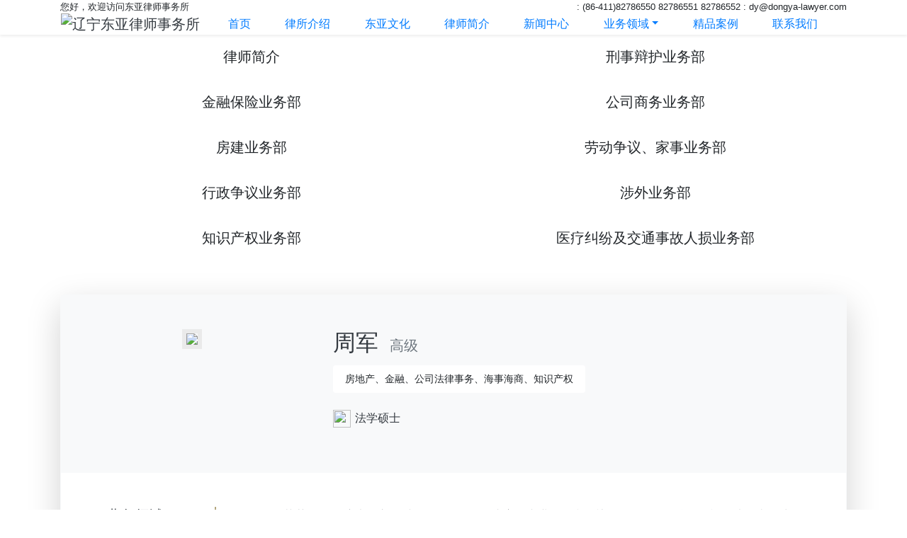

--- FILE ---
content_type: text/html; charset=utf-8
request_url: http://dongya-lawyer.com/Team/Show.aspx?id=407
body_size: 13787
content:


<!doctype html>
<html lang="zh-cn">
	<head>
		<meta charset="utf-8">
		<meta name="viewport" content="width=device-width, initial-scale=1, shrink-to-fit=no">
		<title>周军-辽宁东亚律师事务所</title>
		<meta name="keywords" content="东亚,东亚律师,东亚律师事务所，律师，律师事务所，纠纷">
		<meta name="description" content="辽宁东亚律师事务所是经中华人民共和国司法部核定名称，辽宁省司法厅批准设立，隶属于大连市司法局的一家提供综合性、全方位和国际性法律服务的律师事务所。1995年7月，在吴仪部长率领的中华人民共和国外经贸代表团赴美国经贸洽谈期间，本所律师为20余中、美公司进行了咨询和代理。">
		
<meta http-equiv="X-UA-Compatible" content="IE=Edge,chrome=1">
<!--script type="text/javascript">if (top.location !== self.location){top.location = self.location;}</script-->
<link rel="stylesheet" href="/sharelibs/bootstrap/4.2.1/dist/css/bootstrap.min.css">
<link rel="stylesheet" href="/sharelibs/aos/2.3.4/dist/aos.css">
<link rel="stylesheet" href="/sharelibs/OwlCarousel2/2.3.4/dist/assets/owl.carousel.min.css">
<link rel="stylesheet" href="/sharelibs/OwlCarousel2/2.3.4/dist/assets/owl.theme.default.min.css">
<link rel="stylesheet" href="/sharelibs/fontawesome/free-5.7.2-web/css/all.min.css">
<link rel="stylesheet" href="/content/css/main.css">

		<style>
			.border-left-5{border-left:2px solid #b4a77f;}
		</style>
	</head>
	<body class="text-center">
		<div id="Y" class="cover-container d-flex w-100 h-100 mx-auto flex-column">
			<header id="YS" class="masthead mb-auto">
				<div class="inner">
					
<div class="bg-white position-fixed fixed-top shadow-sm">
    <div id="TopInfo" class="d-none d-lg-block">
	<div class="container small">
	<div class="row">
		<div id="info-welcome" class="col-12 text-left col-lg-4">
			<span class="info-welcome">
	您好，欢迎访问东亚律师事务所
</span>
		</div>
		<div id="info-contact" class="col-12 text-right col-lg-8">
			<span class="info-tel text-nowrap">
	: (86-411)82786550 82786551 82786552
</span>
			<span class="info-email text-nowrap">
	: dy@dongya-lawyer.com
</span>
		</div>
	</div>
	</div>
    </div>
    <nav class="navbar navbar-expand-xl container  py-0" id="Nav">
        <h1 class="logo navbar-brand m-0 p-0">
            <a class="d-flex text-dark align-items-center" href="/">
                <img src="/upload/202208/202208080511128773.jpg" class="logo_image d-flex" alt="辽宁东亚律师事务所" title="辽宁东亚律师事务所">
            </a>
        </h1>
        <button class="navbar-toggler navbar-light px-0" type="button" data-toggle="collapse" data-target="#navbarToggler" aria-controls="navbarToggler" aria-expanded="false" aria-label="Toggle navigation">
            <span class="navbar-toggler-icon"></span>
        </button>
        <div class="collapse navbar-collapse justify-content-end" id="navbarToggler">
			<div class="col px-0">
				<ul class="nav nav nav-pills w-100 px-3 my-3 my-lg-0 justify-content-around">
					<li class="nav-item"><a class="nav-link px-3 py-0 rounded-0" href="/">首页</a></li><li class="nav-item"><a class="nav-link px-3 py-0 rounded-0" href="/aboutus/">律所介绍</a></li><li class="nav-item"><a class="nav-link px-3 py-0 rounded-0" href="/culture/">东亚文化</a></li><li class="nav-item"><a class="nav-link px-3 py-0 rounded-0" href="/team/">律师简介</a></li><li class="nav-item"><a class="nav-link px-3 py-0 rounded-0" href="/news/">新闻中心</a></li><li class="nav-item dropdown"><a class="nav-link px-3 py-0 rounded-0 dropdown-toggle" id="navbarDropdown" role="button" data-toggle="dropdown" aria-haspopup="true" aria-expanded="false" href="#null">业务领域</a><div class="dropdown-menu" aria-labelledby="navbarDropdown"><a class="dropdown-item" href="/business/?id=20">律师简介</a><a class="dropdown-item" href="/business/?id=3">刑事辩护业务部</a><a class="dropdown-item" href="/business/?id=4">金融保险业务部</a><a class="dropdown-item" href="/business/?id=5">公司商务业务部</a><a class="dropdown-item" href="/business/?id=6">房建业务部</a><a class="dropdown-item" href="/business/?id=7">劳动争议、家事业务部</a><a class="dropdown-item" href="/business/?id=8">行政争议业务部</a><a class="dropdown-item" href="/business/?id=9">涉外业务部</a><a class="dropdown-item" href="/business/?id=10">知识产权业务部</a><a class="dropdown-item" href="/business/?id=11">医疗纠纷及交通事故人损业务部</a></div></li><li class="nav-item"><a class="nav-link px-3 py-0 rounded-0" href="/case/">精品案例</a></li><li class="nav-item"><a class="nav-link px-3 py-0 rounded-0" href="/contactus/">联系我们</a></li>
				</ul>
			</div>

            
        </div>
    </nav>
</div>

					
		<div id="homeSlide" class="carousel slide bg-secondary" data-ride="carousel">
			<ol class="carousel-indicators  d-none d-md-flex">
				<li data-target="#homeSlide" data-slide-to="0" class=" active"></li><li data-target="#homeSlide" data-slide-to="1" class=""></li>
			</ol>
			<div class="carousel-inner">
				<div class="carousel-item  active"><img src="/upload/202210/202210131014516239.jpg" class="d-block w-100" alt="" title=""></div><div class="carousel-item "><img src="/upload/202210/202210131015112645.jpg" class="d-block w-100" alt="" title=""></div>
			</div>
			<div>
				<span>
					<a class="carousel-control-prev pl-5 justify-content-start" href="#homeSlide" role="button" data-slide="prev">
						<span class="carousel-control-prev-icon" aria-hidden="true"></span>
						<span class="sr-only">上一页</span>
					</a>
				</span>
				<span>
					<a class="carousel-control-next pr-5 justify-content-end" href="#homeSlide" role="button" data-slide="next">
						<span class="carousel-control-next-icon" aria-hidden="true"></span>
						<span class="sr-only">下一页</span>
					</a>
				</span>
			</div>
		</div>

				</div>
			</header>
			<main id="YZ" role="main" class="inner cover bg-white min-vh-100">
				<section class="pb-5 bg-white text-dark">
					<div class="py-3 py-md-5 container">
                        <div class="text-dark align-items-center justify-content-center">
<nav class="LSYWnav row align-items-center justify-content-center">
                            <div class="col-12 col-lg-6"><a class="btn btn-lg btn-white btn-rgba-05 my-2 w-100 text-truncate" href="./?id=20">律师简介</a></div><div class="col-12 col-lg-6"><a class="btn btn-lg btn-white btn-rgba-05 my-2 w-100 text-truncate" href="./?id=3">刑事辩护业务部</a></div><div class="col-12 col-lg-6"><a class="btn btn-lg btn-white btn-rgba-05 my-2 w-100 text-truncate" href="./?id=4">金融保险业务部</a></div><div class="col-12 col-lg-6"><a class="btn btn-lg btn-white btn-rgba-05 my-2 w-100 text-truncate" href="./?id=5">公司商务业务部</a></div><div class="col-12 col-lg-6"><a class="btn btn-lg btn-white btn-rgba-05 my-2 w-100 text-truncate" href="./?id=6">房建业务部</a></div><div class="col-12 col-lg-6"><a class="btn btn-lg btn-white btn-rgba-05 my-2 w-100 text-truncate" href="./?id=7">劳动争议、家事业务部</a></div><div class="col-12 col-lg-6"><a class="btn btn-lg btn-white btn-rgba-05 my-2 w-100 text-truncate" href="./?id=8">行政争议业务部</a></div><div class="col-12 col-lg-6"><a class="btn btn-lg btn-white btn-rgba-05 my-2 w-100 text-truncate" href="./?id=9">涉外业务部</a></div><div class="col-12 col-lg-6"><a class="btn btn-lg btn-white btn-rgba-05 my-2 w-100 text-truncate" href="./?id=10">知识产权业务部</a></div><div class="col-12 col-lg-6"><a class="btn btn-lg btn-white btn-rgba-05 my-2 w-100 text-truncate" href="./?id=11">医疗纠纷及交通事故人损业务部</a></div>
</nav>
                        </div>

						<div class="my-5 container border border-light rounded rounded-5 shadow-lg">
							<div class="row bg-light">
								<div class="col-md-4 my-5">
									<img class="w-75" src="/upload/202101/202101260217021200.jpg" style="border: 6px solid #eaeaea">
								</div>
								<div class="col-md-8 my-5 text-left">
									<h2 class="h2">周军<small><small class="pl-3 text-secondary">高级</small></small></h2>
									<div class="pb-3 KKK" style="line-height:3em;"><span class="btn btn-sm px-3 py-2 mr-3 bg-white rounded text-nowrap small">房地产、金融、公司法律事务、海事海商、知识产权</span></div><div class="pb-3 pt-1"><img src="/content/images/contactusAddress.png" style="width:25px;height:25px;margin-right:6px;">法学硕士</div>
								</div>
							</div>
							<div class="row bg-white">
								<div class="p-5 text-left col">
									<div class="container mb-5"><div class="row"><div class="col-12 col-md-3 col-lg-2 h5 pb-2 pl-0 pl-md-3 text-left text-truncate">业务领域</div><div class="col-12 col-md-9 col-lg-10 border-left-5 text-justify">周军律师曾荣获2020年度大连市优秀律师称号。拥有丰富的专业知识和娴熟的工作经验，较强的疑难法律事务处理能力。 </div></div></div><div class="container mb-5"><div class="row"><div class="col-12 col-md-3 col-lg-2 h5 pb-2 pl-0 pl-md-3 text-left text-truncate">专业经验</div><div class="col-12 col-md-9 col-lg-10 border-left-5 text-justify">周军律师业务领域包括房地产、金融、公司法律事务、海事海商、知识产权等。曾先后担任中国煤矿工人大连疗养院、大连市西岗区人民政府、中庚集团、大连先锋房地产开发有限公司、大连梓金发展有限公司、大连大实房屋开发有限公司、大连德嘉房屋开发有限公司、大连明达城市房地产代理有限公司、大连大都会物业管理有限公司、大连大家数码城管理有限公司、中国东方资产管理公司大连办事处、中国银行股份有限公司甘井子支行、星海湾支行、中国光大银行大连分行、科亿尔数码科技（上海）有限公司、旅顺口区双岛湾街道台山西村村委会、国泰精密机件（大连）有 </div></div></div><div class="container mb-5"><div class="row"><div class="col-12 col-md-3 col-lg-2 h5 pb-2 pl-0 pl-md-3 text-left text-truncate">工作经历</div><div class="col-12 col-md-9 col-lg-10 border-left-5 text-justify">至今，辽宁东亚事务所。高级合伙人 </div></div></div><div class="container mb-5"><div class="row"><div class="col-12 col-md-3 col-lg-2 h5 pb-2 pl-0 pl-md-3 text-left text-truncate">教育背景</div><div class="col-12 col-md-9 col-lg-10 border-left-5 text-justify">辽宁大学法学院，法学硕士 </div></div></div>
								</div>
							</div>
						</div>
					</div>
				</section>
			</main>
			<footer id="YJ" class="bg-dark">
				

<section class="bg-secondary text-dark">
	<div class="col">
		<div id="ContactMap" class="row bg-secondary">
			<a href="https://map.baidu.com/search/%E5%A4%A7%E8%BF%9E%E5%B8%82%E4%B8%AD%E5%B1%B1%E5%8C%BA%E9%B2%81%E8%BF%85%E8%B7%AF58%E5%8F%B7%E5%A4%A9%E9%80%9A %E9%87%91%E8%9E%8D%E5%A4%A7%E5%8E%A6/@13543534.265,4684004.51,19z?querytype=s&da_src=shareurl&wd=%E5%A4%A7%E8%BF%9E%E5%B8%82%E4%B8%AD%E5%B1%B1%E5%8C%BA %E9%B2%81%E8%BF%85%E8%B7%AF58%E5%8F%B7%E5%A4%A9%E9%80%9A%E9%87%91%E8%9E%8D%E5%A4%A7%E5%8E%A6&c=167&src=0&pn=0&sug=0&l=13&b= (13496290,4672437;13557730,4700309)&from=webmap&biz_forward=%7B%22scaler%22:1,%22styles%22:%22pl%22%7D&device_ratio=1" target="_blank"><img src="/Upload/editor/image/20230222/20230222072546_9690.png" style="width:100%;height:100%;" alt="" /></a>
		</div>
	</div>
</section>
<section class="py-3 px-0 container bg-dark text-light">
	<div class="align-items-center col-12">
        <div class="row align-items-center">
            <div class="small col-12 col-xl-8 text-center text-xl-left">
                <ul class="nav nav-pills w-100 my-3 my-lg-0 justify-content-around">
                    <li class="nav-item"><a class="nav-link px-xl-2 text-light" href="/">首页</a></li><li class="nav-item"><a class="nav-link px-xl-2 text-light" href="/aboutus/">律所介绍</a></li><li class="nav-item"><a class="nav-link px-xl-2 text-light" href="/culture/">东亚文化</a></li><li class="nav-item"><a class="nav-link px-xl-2 text-light" href="/team/">律师简介</a></li><li class="nav-item"><a class="nav-link px-xl-2 text-light" href="/news/">新闻中心</a></li><li class="nav-item"><a class="nav-link px-xl-2 text-light" href="/business/">业务领域</a></li><li class="nav-item"><a class="nav-link px-xl-2 text-light" href="/case/">精品案例</a></li><li class="nav-item"><a class="nav-link px-xl-2 text-light" href="/contactus/">联系我们</a></li>
                </ul>
            </div>
            <div class="small col-12 col-xl-4  text-center text-xl-right">
                <span class="d-inline-block">&nbsp;Copyright&nbsp;&nbsp;&copy;&nbsp;&nbsp;2026&nbsp;</span><span class="d-inline-block">&nbsp;东亚律师事务所&nbsp;</span><span class="d-inline-block">&nbsp;<a href="https://beian.miit.gov.cn/" target="_blank" class="text-white">辽ICP备19012264号-1</a>&nbsp;</span>
            </div>
        </div>
	</div>
</section>

			</footer>
		</div>
		
<script src="/sharelibs/jquery/3.3.1/jquery-3.3.1.min.js"></script>
<script src="/sharelibs/popper.js/1.14.6/dist/umd/popper.min.js"></script>
<script src="/sharelibs/bootstrap/4.2.1/dist/js/bootstrap.min.js"></script>
<script src="/sharelibs/aos/2.3.4/dist/aos.js"></script>
<script src="/sharelibs/OwlCarousel2/2.3.4/dist/owl.carousel.min.js"></script>
<script src="/content/js/main.js"></script>

	</body>
</html>